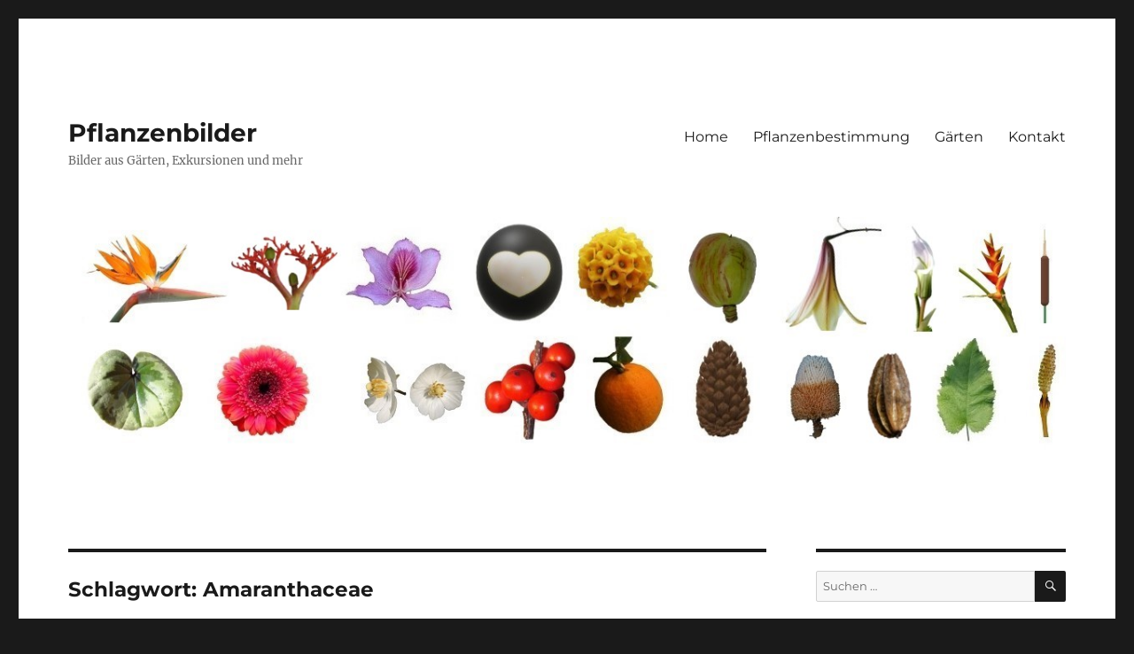

--- FILE ---
content_type: text/html; charset=UTF-8
request_url: https://www.pflanzenbilder.de/tag/amaranthaceae/
body_size: 11192
content:
<!DOCTYPE html>
<html lang="de" class="no-js">
<head>
	<meta charset="UTF-8">
	<meta name="viewport" content="width=device-width, initial-scale=1">
	<link rel="profile" href="https://gmpg.org/xfn/11">
		<script>(function(html){html.className = html.className.replace(/\bno-js\b/,'js')})(document.documentElement);</script>
<title>Amaranthaceae &#8211; Pflanzenbilder</title>
<meta name='robots' content='max-image-preview:large' />
<link rel='dns-prefetch' href='//www.pflanzenbilder.de' />
<link rel="alternate" type="application/rss+xml" title="Pflanzenbilder &raquo; Feed" href="https://www.pflanzenbilder.de/feed/" />
<link rel="alternate" type="application/rss+xml" title="Pflanzenbilder &raquo; Kommentar-Feed" href="https://www.pflanzenbilder.de/comments/feed/" />
<link rel="alternate" type="application/rss+xml" title="Pflanzenbilder &raquo; Amaranthaceae Schlagwort-Feed" href="https://www.pflanzenbilder.de/tag/amaranthaceae/feed/" />
<style id='wp-img-auto-sizes-contain-inline-css'>
img:is([sizes=auto i],[sizes^="auto," i]){contain-intrinsic-size:3000px 1500px}
/*# sourceURL=wp-img-auto-sizes-contain-inline-css */
</style>
<style id='wp-emoji-styles-inline-css'>

	img.wp-smiley, img.emoji {
		display: inline !important;
		border: none !important;
		box-shadow: none !important;
		height: 1em !important;
		width: 1em !important;
		margin: 0 0.07em !important;
		vertical-align: -0.1em !important;
		background: none !important;
		padding: 0 !important;
	}
/*# sourceURL=wp-emoji-styles-inline-css */
</style>
<style id='wp-block-library-inline-css'>
:root{--wp-block-synced-color:#7a00df;--wp-block-synced-color--rgb:122,0,223;--wp-bound-block-color:var(--wp-block-synced-color);--wp-editor-canvas-background:#ddd;--wp-admin-theme-color:#007cba;--wp-admin-theme-color--rgb:0,124,186;--wp-admin-theme-color-darker-10:#006ba1;--wp-admin-theme-color-darker-10--rgb:0,107,160.5;--wp-admin-theme-color-darker-20:#005a87;--wp-admin-theme-color-darker-20--rgb:0,90,135;--wp-admin-border-width-focus:2px}@media (min-resolution:192dpi){:root{--wp-admin-border-width-focus:1.5px}}.wp-element-button{cursor:pointer}:root .has-very-light-gray-background-color{background-color:#eee}:root .has-very-dark-gray-background-color{background-color:#313131}:root .has-very-light-gray-color{color:#eee}:root .has-very-dark-gray-color{color:#313131}:root .has-vivid-green-cyan-to-vivid-cyan-blue-gradient-background{background:linear-gradient(135deg,#00d084,#0693e3)}:root .has-purple-crush-gradient-background{background:linear-gradient(135deg,#34e2e4,#4721fb 50%,#ab1dfe)}:root .has-hazy-dawn-gradient-background{background:linear-gradient(135deg,#faaca8,#dad0ec)}:root .has-subdued-olive-gradient-background{background:linear-gradient(135deg,#fafae1,#67a671)}:root .has-atomic-cream-gradient-background{background:linear-gradient(135deg,#fdd79a,#004a59)}:root .has-nightshade-gradient-background{background:linear-gradient(135deg,#330968,#31cdcf)}:root .has-midnight-gradient-background{background:linear-gradient(135deg,#020381,#2874fc)}:root{--wp--preset--font-size--normal:16px;--wp--preset--font-size--huge:42px}.has-regular-font-size{font-size:1em}.has-larger-font-size{font-size:2.625em}.has-normal-font-size{font-size:var(--wp--preset--font-size--normal)}.has-huge-font-size{font-size:var(--wp--preset--font-size--huge)}.has-text-align-center{text-align:center}.has-text-align-left{text-align:left}.has-text-align-right{text-align:right}.has-fit-text{white-space:nowrap!important}#end-resizable-editor-section{display:none}.aligncenter{clear:both}.items-justified-left{justify-content:flex-start}.items-justified-center{justify-content:center}.items-justified-right{justify-content:flex-end}.items-justified-space-between{justify-content:space-between}.screen-reader-text{border:0;clip-path:inset(50%);height:1px;margin:-1px;overflow:hidden;padding:0;position:absolute;width:1px;word-wrap:normal!important}.screen-reader-text:focus{background-color:#ddd;clip-path:none;color:#444;display:block;font-size:1em;height:auto;left:5px;line-height:normal;padding:15px 23px 14px;text-decoration:none;top:5px;width:auto;z-index:100000}html :where(.has-border-color){border-style:solid}html :where([style*=border-top-color]){border-top-style:solid}html :where([style*=border-right-color]){border-right-style:solid}html :where([style*=border-bottom-color]){border-bottom-style:solid}html :where([style*=border-left-color]){border-left-style:solid}html :where([style*=border-width]){border-style:solid}html :where([style*=border-top-width]){border-top-style:solid}html :where([style*=border-right-width]){border-right-style:solid}html :where([style*=border-bottom-width]){border-bottom-style:solid}html :where([style*=border-left-width]){border-left-style:solid}html :where(img[class*=wp-image-]){height:auto;max-width:100%}:where(figure){margin:0 0 1em}html :where(.is-position-sticky){--wp-admin--admin-bar--position-offset:var(--wp-admin--admin-bar--height,0px)}@media screen and (max-width:600px){html :where(.is-position-sticky){--wp-admin--admin-bar--position-offset:0px}}

/*# sourceURL=wp-block-library-inline-css */
</style><style id='wp-block-paragraph-inline-css'>
.is-small-text{font-size:.875em}.is-regular-text{font-size:1em}.is-large-text{font-size:2.25em}.is-larger-text{font-size:3em}.has-drop-cap:not(:focus):first-letter{float:left;font-size:8.4em;font-style:normal;font-weight:100;line-height:.68;margin:.05em .1em 0 0;text-transform:uppercase}body.rtl .has-drop-cap:not(:focus):first-letter{float:none;margin-left:.1em}p.has-drop-cap.has-background{overflow:hidden}:root :where(p.has-background){padding:1.25em 2.375em}:where(p.has-text-color:not(.has-link-color)) a{color:inherit}p.has-text-align-left[style*="writing-mode:vertical-lr"],p.has-text-align-right[style*="writing-mode:vertical-rl"]{rotate:180deg}
/*# sourceURL=https://www.pflanzenbilder.de/wp-includes/blocks/paragraph/style.min.css */
</style>
<style id='global-styles-inline-css'>
:root{--wp--preset--aspect-ratio--square: 1;--wp--preset--aspect-ratio--4-3: 4/3;--wp--preset--aspect-ratio--3-4: 3/4;--wp--preset--aspect-ratio--3-2: 3/2;--wp--preset--aspect-ratio--2-3: 2/3;--wp--preset--aspect-ratio--16-9: 16/9;--wp--preset--aspect-ratio--9-16: 9/16;--wp--preset--color--black: #000000;--wp--preset--color--cyan-bluish-gray: #abb8c3;--wp--preset--color--white: #fff;--wp--preset--color--pale-pink: #f78da7;--wp--preset--color--vivid-red: #cf2e2e;--wp--preset--color--luminous-vivid-orange: #ff6900;--wp--preset--color--luminous-vivid-amber: #fcb900;--wp--preset--color--light-green-cyan: #7bdcb5;--wp--preset--color--vivid-green-cyan: #00d084;--wp--preset--color--pale-cyan-blue: #8ed1fc;--wp--preset--color--vivid-cyan-blue: #0693e3;--wp--preset--color--vivid-purple: #9b51e0;--wp--preset--color--dark-gray: #1a1a1a;--wp--preset--color--medium-gray: #686868;--wp--preset--color--light-gray: #e5e5e5;--wp--preset--color--blue-gray: #4d545c;--wp--preset--color--bright-blue: #007acc;--wp--preset--color--light-blue: #9adffd;--wp--preset--color--dark-brown: #402b30;--wp--preset--color--medium-brown: #774e24;--wp--preset--color--dark-red: #640c1f;--wp--preset--color--bright-red: #ff675f;--wp--preset--color--yellow: #ffef8e;--wp--preset--gradient--vivid-cyan-blue-to-vivid-purple: linear-gradient(135deg,rgb(6,147,227) 0%,rgb(155,81,224) 100%);--wp--preset--gradient--light-green-cyan-to-vivid-green-cyan: linear-gradient(135deg,rgb(122,220,180) 0%,rgb(0,208,130) 100%);--wp--preset--gradient--luminous-vivid-amber-to-luminous-vivid-orange: linear-gradient(135deg,rgb(252,185,0) 0%,rgb(255,105,0) 100%);--wp--preset--gradient--luminous-vivid-orange-to-vivid-red: linear-gradient(135deg,rgb(255,105,0) 0%,rgb(207,46,46) 100%);--wp--preset--gradient--very-light-gray-to-cyan-bluish-gray: linear-gradient(135deg,rgb(238,238,238) 0%,rgb(169,184,195) 100%);--wp--preset--gradient--cool-to-warm-spectrum: linear-gradient(135deg,rgb(74,234,220) 0%,rgb(151,120,209) 20%,rgb(207,42,186) 40%,rgb(238,44,130) 60%,rgb(251,105,98) 80%,rgb(254,248,76) 100%);--wp--preset--gradient--blush-light-purple: linear-gradient(135deg,rgb(255,206,236) 0%,rgb(152,150,240) 100%);--wp--preset--gradient--blush-bordeaux: linear-gradient(135deg,rgb(254,205,165) 0%,rgb(254,45,45) 50%,rgb(107,0,62) 100%);--wp--preset--gradient--luminous-dusk: linear-gradient(135deg,rgb(255,203,112) 0%,rgb(199,81,192) 50%,rgb(65,88,208) 100%);--wp--preset--gradient--pale-ocean: linear-gradient(135deg,rgb(255,245,203) 0%,rgb(182,227,212) 50%,rgb(51,167,181) 100%);--wp--preset--gradient--electric-grass: linear-gradient(135deg,rgb(202,248,128) 0%,rgb(113,206,126) 100%);--wp--preset--gradient--midnight: linear-gradient(135deg,rgb(2,3,129) 0%,rgb(40,116,252) 100%);--wp--preset--font-size--small: 13px;--wp--preset--font-size--medium: 20px;--wp--preset--font-size--large: 36px;--wp--preset--font-size--x-large: 42px;--wp--preset--spacing--20: 0.44rem;--wp--preset--spacing--30: 0.67rem;--wp--preset--spacing--40: 1rem;--wp--preset--spacing--50: 1.5rem;--wp--preset--spacing--60: 2.25rem;--wp--preset--spacing--70: 3.38rem;--wp--preset--spacing--80: 5.06rem;--wp--preset--shadow--natural: 6px 6px 9px rgba(0, 0, 0, 0.2);--wp--preset--shadow--deep: 12px 12px 50px rgba(0, 0, 0, 0.4);--wp--preset--shadow--sharp: 6px 6px 0px rgba(0, 0, 0, 0.2);--wp--preset--shadow--outlined: 6px 6px 0px -3px rgb(255, 255, 255), 6px 6px rgb(0, 0, 0);--wp--preset--shadow--crisp: 6px 6px 0px rgb(0, 0, 0);}:where(.is-layout-flex){gap: 0.5em;}:where(.is-layout-grid){gap: 0.5em;}body .is-layout-flex{display: flex;}.is-layout-flex{flex-wrap: wrap;align-items: center;}.is-layout-flex > :is(*, div){margin: 0;}body .is-layout-grid{display: grid;}.is-layout-grid > :is(*, div){margin: 0;}:where(.wp-block-columns.is-layout-flex){gap: 2em;}:where(.wp-block-columns.is-layout-grid){gap: 2em;}:where(.wp-block-post-template.is-layout-flex){gap: 1.25em;}:where(.wp-block-post-template.is-layout-grid){gap: 1.25em;}.has-black-color{color: var(--wp--preset--color--black) !important;}.has-cyan-bluish-gray-color{color: var(--wp--preset--color--cyan-bluish-gray) !important;}.has-white-color{color: var(--wp--preset--color--white) !important;}.has-pale-pink-color{color: var(--wp--preset--color--pale-pink) !important;}.has-vivid-red-color{color: var(--wp--preset--color--vivid-red) !important;}.has-luminous-vivid-orange-color{color: var(--wp--preset--color--luminous-vivid-orange) !important;}.has-luminous-vivid-amber-color{color: var(--wp--preset--color--luminous-vivid-amber) !important;}.has-light-green-cyan-color{color: var(--wp--preset--color--light-green-cyan) !important;}.has-vivid-green-cyan-color{color: var(--wp--preset--color--vivid-green-cyan) !important;}.has-pale-cyan-blue-color{color: var(--wp--preset--color--pale-cyan-blue) !important;}.has-vivid-cyan-blue-color{color: var(--wp--preset--color--vivid-cyan-blue) !important;}.has-vivid-purple-color{color: var(--wp--preset--color--vivid-purple) !important;}.has-black-background-color{background-color: var(--wp--preset--color--black) !important;}.has-cyan-bluish-gray-background-color{background-color: var(--wp--preset--color--cyan-bluish-gray) !important;}.has-white-background-color{background-color: var(--wp--preset--color--white) !important;}.has-pale-pink-background-color{background-color: var(--wp--preset--color--pale-pink) !important;}.has-vivid-red-background-color{background-color: var(--wp--preset--color--vivid-red) !important;}.has-luminous-vivid-orange-background-color{background-color: var(--wp--preset--color--luminous-vivid-orange) !important;}.has-luminous-vivid-amber-background-color{background-color: var(--wp--preset--color--luminous-vivid-amber) !important;}.has-light-green-cyan-background-color{background-color: var(--wp--preset--color--light-green-cyan) !important;}.has-vivid-green-cyan-background-color{background-color: var(--wp--preset--color--vivid-green-cyan) !important;}.has-pale-cyan-blue-background-color{background-color: var(--wp--preset--color--pale-cyan-blue) !important;}.has-vivid-cyan-blue-background-color{background-color: var(--wp--preset--color--vivid-cyan-blue) !important;}.has-vivid-purple-background-color{background-color: var(--wp--preset--color--vivid-purple) !important;}.has-black-border-color{border-color: var(--wp--preset--color--black) !important;}.has-cyan-bluish-gray-border-color{border-color: var(--wp--preset--color--cyan-bluish-gray) !important;}.has-white-border-color{border-color: var(--wp--preset--color--white) !important;}.has-pale-pink-border-color{border-color: var(--wp--preset--color--pale-pink) !important;}.has-vivid-red-border-color{border-color: var(--wp--preset--color--vivid-red) !important;}.has-luminous-vivid-orange-border-color{border-color: var(--wp--preset--color--luminous-vivid-orange) !important;}.has-luminous-vivid-amber-border-color{border-color: var(--wp--preset--color--luminous-vivid-amber) !important;}.has-light-green-cyan-border-color{border-color: var(--wp--preset--color--light-green-cyan) !important;}.has-vivid-green-cyan-border-color{border-color: var(--wp--preset--color--vivid-green-cyan) !important;}.has-pale-cyan-blue-border-color{border-color: var(--wp--preset--color--pale-cyan-blue) !important;}.has-vivid-cyan-blue-border-color{border-color: var(--wp--preset--color--vivid-cyan-blue) !important;}.has-vivid-purple-border-color{border-color: var(--wp--preset--color--vivid-purple) !important;}.has-vivid-cyan-blue-to-vivid-purple-gradient-background{background: var(--wp--preset--gradient--vivid-cyan-blue-to-vivid-purple) !important;}.has-light-green-cyan-to-vivid-green-cyan-gradient-background{background: var(--wp--preset--gradient--light-green-cyan-to-vivid-green-cyan) !important;}.has-luminous-vivid-amber-to-luminous-vivid-orange-gradient-background{background: var(--wp--preset--gradient--luminous-vivid-amber-to-luminous-vivid-orange) !important;}.has-luminous-vivid-orange-to-vivid-red-gradient-background{background: var(--wp--preset--gradient--luminous-vivid-orange-to-vivid-red) !important;}.has-very-light-gray-to-cyan-bluish-gray-gradient-background{background: var(--wp--preset--gradient--very-light-gray-to-cyan-bluish-gray) !important;}.has-cool-to-warm-spectrum-gradient-background{background: var(--wp--preset--gradient--cool-to-warm-spectrum) !important;}.has-blush-light-purple-gradient-background{background: var(--wp--preset--gradient--blush-light-purple) !important;}.has-blush-bordeaux-gradient-background{background: var(--wp--preset--gradient--blush-bordeaux) !important;}.has-luminous-dusk-gradient-background{background: var(--wp--preset--gradient--luminous-dusk) !important;}.has-pale-ocean-gradient-background{background: var(--wp--preset--gradient--pale-ocean) !important;}.has-electric-grass-gradient-background{background: var(--wp--preset--gradient--electric-grass) !important;}.has-midnight-gradient-background{background: var(--wp--preset--gradient--midnight) !important;}.has-small-font-size{font-size: var(--wp--preset--font-size--small) !important;}.has-medium-font-size{font-size: var(--wp--preset--font-size--medium) !important;}.has-large-font-size{font-size: var(--wp--preset--font-size--large) !important;}.has-x-large-font-size{font-size: var(--wp--preset--font-size--x-large) !important;}
/*# sourceURL=global-styles-inline-css */
</style>

<style id='classic-theme-styles-inline-css'>
/*! This file is auto-generated */
.wp-block-button__link{color:#fff;background-color:#32373c;border-radius:9999px;box-shadow:none;text-decoration:none;padding:calc(.667em + 2px) calc(1.333em + 2px);font-size:1.125em}.wp-block-file__button{background:#32373c;color:#fff;text-decoration:none}
/*# sourceURL=/wp-includes/css/classic-themes.min.css */
</style>
<link rel='stylesheet' id='twentysixteen-fonts-css' href='https://www.pflanzenbilder.de/wp-content/themes/twentysixteen/fonts/merriweather-plus-montserrat-plus-inconsolata.css?ver=20230328' media='all' />
<link rel='stylesheet' id='genericons-css' href='https://www.pflanzenbilder.de/wp-content/themes/twentysixteen/genericons/genericons.css?ver=20201208' media='all' />
<link rel='stylesheet' id='twentysixteen-style-css' href='https://www.pflanzenbilder.de/wp-content/themes/twentysixteen/style.css?ver=20240716' media='all' />
<link rel='stylesheet' id='twentysixteen-block-style-css' href='https://www.pflanzenbilder.de/wp-content/themes/twentysixteen/css/blocks.css?ver=20240117' media='all' />
<link rel='stylesheet' id='tablepress-default-css' href='https://www.pflanzenbilder.de/wp-content/plugins/tablepress/css/build/default.css?ver=3.2.6' media='all' />
<script src="https://www.pflanzenbilder.de/wp-includes/js/jquery/jquery.min.js?ver=3.7.1" id="jquery-core-js"></script>
<script src="https://www.pflanzenbilder.de/wp-includes/js/jquery/jquery-migrate.min.js?ver=3.4.1" id="jquery-migrate-js"></script>
<script id="twentysixteen-script-js-extra">
var screenReaderText = {"expand":"Untermen\u00fc anzeigen","collapse":"Untermen\u00fc verbergen"};
//# sourceURL=twentysixteen-script-js-extra
</script>
<script src="https://www.pflanzenbilder.de/wp-content/themes/twentysixteen/js/functions.js?ver=20230629" id="twentysixteen-script-js" defer data-wp-strategy="defer"></script>
<link rel="https://api.w.org/" href="https://www.pflanzenbilder.de/wp-json/" /><link rel="alternate" title="JSON" type="application/json" href="https://www.pflanzenbilder.de/wp-json/wp/v2/tags/326" /><link rel="EditURI" type="application/rsd+xml" title="RSD" href="https://www.pflanzenbilder.de/xmlrpc.php?rsd" />
<meta name="generator" content="WordPress 6.9" />
</head>

<body class="archive tag tag-amaranthaceae tag-326 wp-embed-responsive wp-theme-twentysixteen hfeed">
<div id="page" class="site">
	<div class="site-inner">
		<a class="skip-link screen-reader-text" href="#content">
			Zum Inhalt springen		</a>

		<header id="masthead" class="site-header">
			<div class="site-header-main">
				<div class="site-branding">
					
											<p class="site-title"><a href="https://www.pflanzenbilder.de/" rel="home">Pflanzenbilder</a></p>
												<p class="site-description">Bilder aus Gärten, Exkursionen und mehr</p>
									</div><!-- .site-branding -->

									<button id="menu-toggle" class="menu-toggle">Menü</button>

					<div id="site-header-menu" class="site-header-menu">
													<nav id="site-navigation" class="main-navigation" aria-label="Primäres Menü">
								<div class="menu-ueber-header-container"><ul id="menu-ueber-header" class="primary-menu"><li id="menu-item-1545" class="menu-item menu-item-type-custom menu-item-object-custom menu-item-1545"><a href="http://www.pflanzenbilder.de/?page_id=1542&#038;preview=true">Home</a></li>
<li id="menu-item-422" class="menu-item menu-item-type-custom menu-item-object-custom menu-item-home menu-item-422"><a href="http://www.pflanzenbilder.de">Pflanzenbestimmung</a></li>
<li id="menu-item-1629" class="menu-item menu-item-type-custom menu-item-object-custom menu-item-1629"><a href="http://www.pflanzenbilder.de/gaerten-verzeichnis/">Gärten</a></li>
<li id="menu-item-762" class="menu-item menu-item-type-post_type menu-item-object-page menu-item-762"><a href="https://www.pflanzenbilder.de/kontakt/">Kontakt</a></li>
</ul></div>							</nav><!-- .main-navigation -->
						
											</div><!-- .site-header-menu -->
							</div><!-- .site-header-main -->

											<div class="header-image">
					<a href="https://www.pflanzenbilder.de/" rel="home">
						<img src="https://www.pflanzenbilder.de/wp-content/uploads/2019/02/Header_11.jpg" width="1200" height="280" alt="Pflanzenbilder" sizes="(max-width: 709px) 85vw, (max-width: 909px) 81vw, (max-width: 1362px) 88vw, 1200px" srcset="https://www.pflanzenbilder.de/wp-content/uploads/2019/02/Header_11.jpg 1200w, https://www.pflanzenbilder.de/wp-content/uploads/2019/02/Header_11-500x117.jpg 500w, https://www.pflanzenbilder.de/wp-content/uploads/2019/02/Header_11-768x179.jpg 768w, https://www.pflanzenbilder.de/wp-content/uploads/2019/02/Header_11-1000x233.jpg 1000w" decoding="async" fetchpriority="high" />					</a>
				</div><!-- .header-image -->
					</header><!-- .site-header -->

		<div id="content" class="site-content">

	<div id="primary" class="content-area">
		<main id="main" class="site-main">

		
			<header class="page-header">
				<h1 class="page-title">Schlagwort: <span>Amaranthaceae</span></h1>			</header><!-- .page-header -->

			
<article id="post-1041" class="post-1041 post type-post status-publish format-gallery hentry category-pflanzen-oder-pflanzenteile-kugelig category-fruechte-rot-oder-samen-rot category-gaerten category-grundformen category-pflanzen-oder-pflanzenteile-kompakt-nicht-zusammengesetzt category-pflanzenbestimmung category-pflanzenbestimmung-nach-formen tag-amaranthaceae tag-bosea tag-fruechte-rot tag-fuchsschwanzgewaechse post_format-post-format-gallery">
	<header class="entry-header">
		
		<h2 class="entry-title"><a href="https://www.pflanzenbilder.de/bosea-yervamora/" rel="bookmark">Bosea yervamora</a></h2>	</header><!-- .entry-header -->

	
	
	<div class="entry-content">
		<p><img decoding="async" class="alignleft size-medium wp-image-1039" src="http://www.pflanzenbilder.de/wp-content/uploads/2018/12/Früchte_Stinkstrauch-Bosea-yervamora-500x500.jpg" alt="" width="500" height="500" /></p>
	</div><!-- .entry-content -->

	<footer class="entry-footer">
		<span class="byline"><span class="author vcard"><span class="screen-reader-text">Autor </span> <a class="url fn n" href="https://www.pflanzenbilder.de/author/wilhelm-rogmann/">Wilhelm Rogmann</a></span></span><span class="posted-on"><span class="screen-reader-text">Veröffentlicht am </span><a href="https://www.pflanzenbilder.de/bosea-yervamora/" rel="bookmark"><time class="entry-date published" datetime="2019-01-24T18:42:51+01:00">24. Januar 2019</time><time class="updated" datetime="2019-03-06T16:31:01+01:00">6. März 2019</time></a></span><span class="entry-format"><span class="screen-reader-text">Format </span><a href="https://www.pflanzenbilder.de/type/gallery/">Galerie</a></span><span class="cat-links"><span class="screen-reader-text">Kategorien </span><a href="https://www.pflanzenbilder.de/category/pflanzenbestimmung/pflanzenbestimmung-nach-formen/pflanzen-oder-pflanzenteile-einfach-und-im-querschnitt-rund/pflanzen-oder-pflanzenteile-kugelig/" rel="category tag">1.-Pflanzen oder Pflanzenteile kugelig</a>, <a href="https://www.pflanzenbilder.de/category/pflanzenbestimmung/pflanzenbestimmung-nach-formen/pflanzen-oder-pflanzenteile-einfach-und-im-querschnitt-rund/pflanzen-oder-pflanzenteile-kugelig/pflanzen-oder-pflanzenteile-kompakt-nicht-zusammengesetzt/fruechte-rot-oder-samen-rot/" rel="category tag">Früchte rot oder Samen rot</a>, <a href="https://www.pflanzenbilder.de/category/gaerten/" rel="category tag">Gärten</a>, <a href="https://www.pflanzenbilder.de/category/pflanzenbestimmung/pflanzenbestimmung-nach-formen/grundformen/" rel="category tag">Grundformen</a>, <a href="https://www.pflanzenbilder.de/category/pflanzenbestimmung/pflanzenbestimmung-nach-formen/pflanzen-oder-pflanzenteile-einfach-und-im-querschnitt-rund/pflanzen-oder-pflanzenteile-kugelig/pflanzen-oder-pflanzenteile-kompakt-nicht-zusammengesetzt/" rel="category tag">Pflanzen oder Pflanzenteile kompakt, nicht zusammengesetzt</a>, <a href="https://www.pflanzenbilder.de/category/pflanzenbestimmung/" rel="category tag">Pflanzenbestimmung</a>, <a href="https://www.pflanzenbilder.de/category/pflanzenbestimmung/pflanzenbestimmung-nach-formen/" rel="category tag">Pflanzenbestimmung nach Formen</a></span><span class="tags-links"><span class="screen-reader-text">Schlagwörter </span><a href="https://www.pflanzenbilder.de/tag/amaranthaceae/" rel="tag">Amaranthaceae</a>, <a href="https://www.pflanzenbilder.de/tag/bosea/" rel="tag">Bosea</a>, <a href="https://www.pflanzenbilder.de/tag/fruechte-rot/" rel="tag">Früchte rot</a>, <a href="https://www.pflanzenbilder.de/tag/fuchsschwanzgewaechse/" rel="tag">Fuchsschwanzgewächse</a></span><span class="comments-link"><a href="https://www.pflanzenbilder.de/bosea-yervamora/#respond">Schreiben Sie einen Kommentar<span class="screen-reader-text"> zu Bosea yervamora</span></a></span>			</footer><!-- .entry-footer -->
</article><!-- #post-1041 -->

		</main><!-- .site-main -->
	</div><!-- .content-area -->


	<aside id="secondary" class="sidebar widget-area">
		<section id="search-4" class="widget widget_search">
<form role="search" method="get" class="search-form" action="https://www.pflanzenbilder.de/">
	<label>
		<span class="screen-reader-text">
			Suche nach:		</span>
		<input type="search" class="search-field" placeholder="Suchen …" value="" name="s" />
	</label>
	<button type="submit" class="search-submit"><span class="screen-reader-text">
		Suchen	</span></button>
</form>
</section><section id="block-24" class="widget widget_block widget_text">
<p><a href="https://www.pflanzenbilder.de/?page_id=7333" target="_blank" rel="noreferrer noopener">Übersicht der Pflanzenarten in Pflanzenbilder.de</a></p>
</section><section id="text-8" class="widget widget_text"><h2 class="widget-title">Quellen:</h2>			<div class="textwidget"><p>&nbsp;</p>
<p>Gültige wissenschaftliche Namen nach:</p>
<p><a href="https://www.worldplants.de/world-plants-complete-list/complete-plant-list">https://www.worldplants.de/world-plants-complete-list/complete-plant-list</a></p>
<p><a href="https://www.worldplants.de/world-plants-complete-list/complete-plant-list"> </a></p>
<p><a href="http://www.catalogueoflife.org/"> http://www.catalogueoflife.org/</a></p>
<p><a href="https://wcsp.science.kew.org/home.do">https://wcsp.science.kew.org/home.do</a></p>
<p>Deutsche Namen nach:</p>
<p><a href="https://de.wikipedia.org/wiki/Wikipedia:Hauptseite">https://de.wikipedia.org/wiki/Wikipedia:Hauptseite</a></p>
<p>Walter Erhardt, Erich Götz, Nils Bödeker, Siegmund Seybold: <i>Der große Zander.</i> Eugen Ulmer KG, Stuttgart 2008, <a class="internal mw-magiclink-isbn" href="https://de.hortipedia.com/wiki/Spezial:ISBN-Suche/9783800154067">ISBN 978-3-8001-5406-7</a>.</p>
<p>Sonstige Quellen:</p>
<p>Adalbert Hohenester, Walter Welss: <cite>Exkursionsflora für die Kanarischen Inseln. Mit Ausblicken auf ganz Makaronesien</cite>. Eugen Ulmer, Stuttgart (Hohenheim) 1993, <a class="internal mw-magiclink-isbn" href="https://de.wikipedia.org/wiki/Spezial:ISBN-Suche/3800134667">ISBN 3-8001-3466-7</a></p>
<p>Dieter Heß: <em>Die Blüte</em>.<em> Eine Einführung in Struktur und Funktion, Ökologie und Evolution der Blüten, mit Anleitungen zu einfachen Versuchen.</em> 1.Auflage. Eugen Ulmer, Stuttgart (Hohenheim) 1983, ISBN: 9783800161478<u></u></p>
<p>Andreas Roloff, Andreas Bärtels: <i>Flora der Gehölze. Bestimmung, Eigenschaften und Verwendung. Mit einem Winterschlüssel von Bernd Schulz.</i> 5., korrigierte Auflage. Eugen Ulmer, Stuttgart (Hohenheim) 2018, ISBN-13: 9783818600167</p>
<p>Taschenlexikon der Pflanzen Deutschlands und angrenzender Länder: die häufigsten mitteleuropäischen Arten im Porträt von Ruprecht Düll und Herfried Kutzelnigg, Quelle und Meyer Wiebelsheim 2011,<a href="https://de.wikipedia.org/wiki/Spezial:ISBN-Suche/9783494014241">ISBN 9783494014241</a></p>
<p>Blackall, W. E. and Grieve, B. J. (1974) <i>How to know Western Australian wildflowers</i>. Parts I, II, III. ISBN 0 85564 084 7</p>
</div>
		</section><section id="categories-9" class="widget widget_categories"><h2 class="widget-title">Kategorien</h2><nav aria-label="Kategorien">
			<ul>
					<li class="cat-item cat-item-32"><a href="https://www.pflanzenbilder.de/category/allgemein/">Allgemein</a>
<ul class='children'>
	<li class="cat-item cat-item-642"><a href="https://www.pflanzenbilder.de/category/allgemein/botanische-exkursionen/">Botanische Exkursionen</a>
	<ul class='children'>
	<li class="cat-item cat-item-644"><a href="https://www.pflanzenbilder.de/category/allgemein/botanische-exkursionen/teneriffa/">Teneriffa</a>
</li>
	<li class="cat-item cat-item-643"><a href="https://www.pflanzenbilder.de/category/allgemein/botanische-exkursionen/trinidad-tabago/">Trinidad &amp; Tobago</a>
</li>
	</ul>
</li>
</ul>
</li>
	<li class="cat-item cat-item-33"><a href="https://www.pflanzenbilder.de/category/gaerten/">Gärten</a>
<ul class='children'>
	<li class="cat-item cat-item-159"><a href="https://www.pflanzenbilder.de/category/gaerten/gaerten-verzeichnis/">Gärten Verzeichnis</a>
	<ul class='children'>
	<li class="cat-item cat-item-96"><a href="https://www.pflanzenbilder.de/category/gaerten/gaerten-verzeichnis/botanischer-garten-berlin/">Botanischer Garten Berlin</a>
</li>
	<li class="cat-item cat-item-39"><a href="https://www.pflanzenbilder.de/category/gaerten/gaerten-verzeichnis/botanischer-garten-duesseldorf/">Botanischer Garten der Heinrich-Heine-Universität Düsseldorf</a>
</li>
	<li class="cat-item cat-item-86"><a href="https://www.pflanzenbilder.de/category/gaerten/gaerten-verzeichnis/eigener-garten/">Eigener Garten</a>
		<ul class='children'>
	<li class="cat-item cat-item-422"><a href="https://www.pflanzenbilder.de/category/gaerten/gaerten-verzeichnis/eigener-garten/tiere-im-garten/">Tiere im Garten</a>
			<ul class='children'>
	<li class="cat-item cat-item-423"><a href="https://www.pflanzenbilder.de/category/gaerten/gaerten-verzeichnis/eigener-garten/tiere-im-garten/tiere-im-garten-insekten/">Tiere im Garten &#8211; Insekten</a>
</li>
	<li class="cat-item cat-item-424"><a href="https://www.pflanzenbilder.de/category/gaerten/gaerten-verzeichnis/eigener-garten/tiere-im-garten/tiere-im-garten-voegel/">Tiere im Garten &#8211; Vögel</a>
</li>
			</ul>
</li>
		</ul>
</li>
	</ul>
</li>
</ul>
</li>
	<li class="cat-item cat-item-1"><a href="https://www.pflanzenbilder.de/category/pflanzenbestimmung/">Pflanzenbestimmung</a>
<ul class='children'>
	<li class="cat-item cat-item-98"><a href="https://www.pflanzenbilder.de/category/pflanzenbestimmung/pflanzenbestimmung-nach-formen/">Pflanzenbestimmung nach Formen</a>
	<ul class='children'>
	<li class="cat-item cat-item-649"><a href="https://www.pflanzenbilder.de/category/pflanzenbestimmung/pflanzenbestimmung-nach-formen/pflanzen-oder-pflanzenteile-einfach-und-im-querschnitt-rund/">a.-Pflanzen oder Pflanzenteile einfach und im Querschnitt rund</a>
		<ul class='children'>
	<li class="cat-item cat-item-35"><a href="https://www.pflanzenbilder.de/category/pflanzenbestimmung/pflanzenbestimmung-nach-formen/pflanzen-oder-pflanzenteile-einfach-und-im-querschnitt-rund/pflanzen-oder-pflanzenteile-kugelig/">1.-Pflanzen oder Pflanzenteile kugelig</a>
			<ul class='children'>
	<li class="cat-item cat-item-102"><a href="https://www.pflanzenbilder.de/category/pflanzenbestimmung/pflanzenbestimmung-nach-formen/pflanzen-oder-pflanzenteile-einfach-und-im-querschnitt-rund/pflanzen-oder-pflanzenteile-kugelig/pflanzen-oder-pflanzenteile-kompakt-nicht-zusammengesetzt/">Pflanzen oder Pflanzenteile kompakt, nicht zusammengesetzt</a>
				<ul class='children'>
	<li class="cat-item cat-item-67"><a href="https://www.pflanzenbilder.de/category/pflanzenbestimmung/pflanzenbestimmung-nach-formen/pflanzen-oder-pflanzenteile-einfach-und-im-querschnitt-rund/pflanzen-oder-pflanzenteile-kugelig/pflanzen-oder-pflanzenteile-kompakt-nicht-zusammengesetzt/fruechte-braun-oder-samen-braun/">Früchte braun oder Samen braun</a>
</li>
	<li class="cat-item cat-item-85"><a href="https://www.pflanzenbilder.de/category/pflanzenbestimmung/pflanzenbestimmung-nach-formen/pflanzen-oder-pflanzenteile-einfach-und-im-querschnitt-rund/pflanzen-oder-pflanzenteile-kugelig/pflanzen-oder-pflanzenteile-kompakt-nicht-zusammengesetzt/fruechte-gelb-oder-samen-gelb/">Früchte gelb oder Samen gelb</a>
</li>
	<li class="cat-item cat-item-64"><a href="https://www.pflanzenbilder.de/category/pflanzenbestimmung/pflanzenbestimmung-nach-formen/pflanzen-oder-pflanzenteile-einfach-und-im-querschnitt-rund/pflanzen-oder-pflanzenteile-kugelig/pflanzen-oder-pflanzenteile-kompakt-nicht-zusammengesetzt/fruecht-orange-oder-samen-orange/">Früchte orange oder Samen orange</a>
</li>
	<li class="cat-item cat-item-140"><a href="https://www.pflanzenbilder.de/category/pflanzenbestimmung/pflanzenbestimmung-nach-formen/pflanzen-oder-pflanzenteile-einfach-und-im-querschnitt-rund/pflanzen-oder-pflanzenteile-kugelig/pflanzen-oder-pflanzenteile-kompakt-nicht-zusammengesetzt/fruechte-rosa-oder-samen-rosa/">Früchte rosa oder Samen rosa</a>
</li>
	<li class="cat-item cat-item-41"><a href="https://www.pflanzenbilder.de/category/pflanzenbestimmung/pflanzenbestimmung-nach-formen/pflanzen-oder-pflanzenteile-einfach-und-im-querschnitt-rund/pflanzen-oder-pflanzenteile-kugelig/pflanzen-oder-pflanzenteile-kompakt-nicht-zusammengesetzt/fruechte-rot-oder-samen-rot/">Früchte rot oder Samen rot</a>
</li>
	<li class="cat-item cat-item-66"><a href="https://www.pflanzenbilder.de/category/pflanzenbestimmung/pflanzenbestimmung-nach-formen/pflanzen-oder-pflanzenteile-einfach-und-im-querschnitt-rund/pflanzen-oder-pflanzenteile-kugelig/pflanzen-oder-pflanzenteile-kompakt-nicht-zusammengesetzt/fruechte-schwarz/">Früchte schwarz oder Samen schwarz</a>
</li>
	<li class="cat-item cat-item-373"><a href="https://www.pflanzenbilder.de/category/pflanzenbestimmung/pflanzenbestimmung-nach-formen/pflanzen-oder-pflanzenteile-einfach-und-im-querschnitt-rund/pflanzen-oder-pflanzenteile-kugelig/pflanzen-oder-pflanzenteile-kompakt-nicht-zusammengesetzt/fruechte-violett/">Früchte violett</a>
</li>
	<li class="cat-item cat-item-65"><a href="https://www.pflanzenbilder.de/category/pflanzenbestimmung/pflanzenbestimmung-nach-formen/pflanzen-oder-pflanzenteile-einfach-und-im-querschnitt-rund/pflanzen-oder-pflanzenteile-kugelig/pflanzen-oder-pflanzenteile-kompakt-nicht-zusammengesetzt/fruechte-weiss-oder-samen-weiss/">Früchte weiß oder Samen weiß</a>
</li>
	<li class="cat-item cat-item-269"><a href="https://www.pflanzenbilder.de/category/pflanzenbestimmung/pflanzenbestimmung-nach-formen/pflanzen-oder-pflanzenteile-einfach-und-im-querschnitt-rund/pflanzen-oder-pflanzenteile-kugelig/pflanzen-oder-pflanzenteile-kompakt-nicht-zusammengesetzt/pflanze-oder-pflanzenteil-gruen/">Pflanze oder Pflanzenteil grün</a>
</li>
				</ul>
</li>
	<li class="cat-item cat-item-101"><a href="https://www.pflanzenbilder.de/category/pflanzenbestimmung/pflanzenbestimmung-nach-formen/pflanzen-oder-pflanzenteile-einfach-und-im-querschnitt-rund/pflanzen-oder-pflanzenteile-kugelig/pflanzenteile-zusammengesetzt/">Pflanzenteile zusammengesetzt</a>
				<ul class='children'>
	<li class="cat-item cat-item-444"><a href="https://www.pflanzenbilder.de/category/pflanzenbestimmung/pflanzenbestimmung-nach-formen/pflanzen-oder-pflanzenteile-einfach-und-im-querschnitt-rund/pflanzen-oder-pflanzenteile-kugelig/pflanzenteile-zusammengesetzt/blueten-gelb/">Blüten gelb</a>
</li>
	<li class="cat-item cat-item-683"><a href="https://www.pflanzenbilder.de/category/pflanzenbestimmung/pflanzenbestimmung-nach-formen/pflanzen-oder-pflanzenteile-einfach-und-im-querschnitt-rund/pflanzen-oder-pflanzenteile-kugelig/pflanzenteile-zusammengesetzt/blueten-gruen/">Blüten grün</a>
</li>
	<li class="cat-item cat-item-728"><a href="https://www.pflanzenbilder.de/category/pflanzenbestimmung/pflanzenbestimmung-nach-formen/pflanzen-oder-pflanzenteile-einfach-und-im-querschnitt-rund/pflanzen-oder-pflanzenteile-kugelig/pflanzenteile-zusammengesetzt/blueten-rosa/">Blüten rosa</a>
</li>
	<li class="cat-item cat-item-445"><a href="https://www.pflanzenbilder.de/category/pflanzenbestimmung/pflanzenbestimmung-nach-formen/pflanzen-oder-pflanzenteile-einfach-und-im-querschnitt-rund/pflanzen-oder-pflanzenteile-kugelig/pflanzenteile-zusammengesetzt/blueten-rot/">Blüten rot</a>
</li>
	<li class="cat-item cat-item-727"><a href="https://www.pflanzenbilder.de/category/pflanzenbestimmung/pflanzenbestimmung-nach-formen/pflanzen-oder-pflanzenteile-einfach-und-im-querschnitt-rund/pflanzen-oder-pflanzenteile-kugelig/pflanzenteile-zusammengesetzt/blueten-weiss/">Blüten weiß</a>
</li>
				</ul>
</li>
			</ul>
</li>
	<li class="cat-item cat-item-751"><a href="https://www.pflanzenbilder.de/category/pflanzenbestimmung/pflanzenbestimmung-nach-formen/pflanzen-oder-pflanzenteile-einfach-und-im-querschnitt-rund/pflanzen-oder-pflanzenteile-im-querschnitt-rund-flach-kugelig-bis-scheibenfoermig/">2.-Pflanzen oder Pflanzenteile im Querschnitt rund flach-kugelig bis scheibenförmig</a>
</li>
	<li class="cat-item cat-item-745"><a href="https://www.pflanzenbilder.de/category/pflanzenbestimmung/pflanzenbestimmung-nach-formen/pflanzen-oder-pflanzenteile-einfach-und-im-querschnitt-rund/pflanzen-oder-pflanzenteile-im-querschnitt-rund-und-zylindrisch-bis-eifoermig/">3.-Pflanzen oder Pflanzenteile im Querschnitt rund und zylindrisch bis eiförmig.</a>
</li>
		</ul>
</li>
	<li class="cat-item cat-item-754"><a href="https://www.pflanzenbilder.de/category/pflanzenbestimmung/pflanzenbestimmung-nach-formen/unsymetrische-pflanzen-oder-pflanzenteile/">b.-Unsymetrische Pflanzen oder Pflanzenteile</a>
</li>
	<li class="cat-item cat-item-752"><a href="https://www.pflanzenbilder.de/category/pflanzenbestimmung/pflanzenbestimmung-nach-formen/polysymetrische-pflanzen-oder-pflanzenteile/">c.-Polysymetrische ( radiäre) Pflanzen oder Pflanzenteile</a>
		<ul class='children'>
	<li class="cat-item cat-item-868"><a href="https://www.pflanzenbilder.de/category/pflanzenbestimmung/pflanzenbestimmung-nach-formen/polysymetrische-pflanzen-oder-pflanzenteile/fuenfzaehlige-polysymetrische-bluen-oder-blueten/">Fünfzählige Polysymetrische Blumen oder Blüten</a>
</li>
		</ul>
</li>
	<li class="cat-item cat-item-753"><a href="https://www.pflanzenbilder.de/category/pflanzenbestimmung/pflanzenbestimmung-nach-formen/disymetrische-pflanzen-oder-pflanzenteile/">d.-Disymetrische (zygomorphe) Pflanzen oder Pflanzenteile</a>
</li>
	<li class="cat-item cat-item-99"><a href="https://www.pflanzenbilder.de/category/pflanzenbestimmung/pflanzenbestimmung-nach-formen/grundformen/">Grundformen</a>
		<ul class='children'>
	<li class="cat-item cat-item-783"><a href="https://www.pflanzenbilder.de/category/pflanzenbestimmung/pflanzenbestimmung-nach-formen/grundformen/glockenblumentyp/">Glockenblumentyp</a>
</li>
	<li class="cat-item cat-item-845"><a href="https://www.pflanzenbilder.de/category/pflanzenbestimmung/pflanzenbestimmung-nach-formen/grundformen/kesselfallenblumen/">Kesselfallenblumen</a>
</li>
	<li class="cat-item cat-item-605"><a href="https://www.pflanzenbilder.de/category/pflanzenbestimmung/pflanzenbestimmung-nach-formen/grundformen/kletterpflanzen/">Kletterpflanzen</a>
</li>
	<li class="cat-item cat-item-427"><a href="https://www.pflanzenbilder.de/category/pflanzenbestimmung/pflanzenbestimmung-nach-formen/grundformen/pflanze-kriechend/">Pflanzen kriechend</a>
</li>
	<li class="cat-item cat-item-634"><a href="https://www.pflanzenbilder.de/category/pflanzenbestimmung/pflanzenbestimmung-nach-formen/grundformen/pinselblumentyp/">Pinselblumentyp und Bürstenblumentyp</a>
</li>
	<li class="cat-item cat-item-827"><a href="https://www.pflanzenbilder.de/category/pflanzenbestimmung/pflanzenbestimmung-nach-formen/grundformen/sukkulenten/">Sukkulenten</a>
</li>
		</ul>
</li>
	</ul>
</li>
</ul>
</li>
			</ul>

			</nav></section>	</aside><!-- .sidebar .widget-area -->

		</div><!-- .site-content -->

		<footer id="colophon" class="site-footer">
							<nav class="main-navigation" aria-label="Primäres Footer-Menü">
					<div class="menu-ueber-header-container"><ul id="menu-ueber-header-1" class="primary-menu"><li class="menu-item menu-item-type-custom menu-item-object-custom menu-item-1545"><a href="http://www.pflanzenbilder.de/?page_id=1542&#038;preview=true">Home</a></li>
<li class="menu-item menu-item-type-custom menu-item-object-custom menu-item-home menu-item-422"><a href="http://www.pflanzenbilder.de">Pflanzenbestimmung</a></li>
<li class="menu-item menu-item-type-custom menu-item-object-custom menu-item-1629"><a href="http://www.pflanzenbilder.de/gaerten-verzeichnis/">Gärten</a></li>
<li class="menu-item menu-item-type-post_type menu-item-object-page menu-item-762"><a href="https://www.pflanzenbilder.de/kontakt/">Kontakt</a></li>
</ul></div>				</nav><!-- .main-navigation -->
			
			
			<div class="site-info">
								<span class="site-title"><a href="https://www.pflanzenbilder.de/" rel="home">Pflanzenbilder</a></span>
								<a href="https://de.wordpress.org/" class="imprint">
					Stolz präsentiert von WordPress				</a>
			</div><!-- .site-info -->
		</footer><!-- .site-footer -->
	</div><!-- .site-inner -->
</div><!-- .site -->

<script type="speculationrules">
{"prefetch":[{"source":"document","where":{"and":[{"href_matches":"/*"},{"not":{"href_matches":["/wp-*.php","/wp-admin/*","/wp-content/uploads/*","/wp-content/*","/wp-content/plugins/*","/wp-content/themes/twentysixteen/*","/*\\?(.+)"]}},{"not":{"selector_matches":"a[rel~=\"nofollow\"]"}},{"not":{"selector_matches":".no-prefetch, .no-prefetch a"}}]},"eagerness":"conservative"}]}
</script>
<script src="https://www.pflanzenbilder.de/wp-includes/js/jquery/ui/core.min.js?ver=1.13.3" id="jquery-ui-core-js"></script>
<script src="https://www.pflanzenbilder.de/wp-includes/js/jquery/ui/mouse.min.js?ver=1.13.3" id="jquery-ui-mouse-js"></script>
<script src="https://www.pflanzenbilder.de/wp-includes/js/jquery/ui/sortable.min.js?ver=1.13.3" id="jquery-ui-sortable-js"></script>
<script id="wp-emoji-settings" type="application/json">
{"baseUrl":"https://s.w.org/images/core/emoji/17.0.2/72x72/","ext":".png","svgUrl":"https://s.w.org/images/core/emoji/17.0.2/svg/","svgExt":".svg","source":{"concatemoji":"https://www.pflanzenbilder.de/wp-includes/js/wp-emoji-release.min.js?ver=6.9"}}
</script>
<script type="module">
/*! This file is auto-generated */
const a=JSON.parse(document.getElementById("wp-emoji-settings").textContent),o=(window._wpemojiSettings=a,"wpEmojiSettingsSupports"),s=["flag","emoji"];function i(e){try{var t={supportTests:e,timestamp:(new Date).valueOf()};sessionStorage.setItem(o,JSON.stringify(t))}catch(e){}}function c(e,t,n){e.clearRect(0,0,e.canvas.width,e.canvas.height),e.fillText(t,0,0);t=new Uint32Array(e.getImageData(0,0,e.canvas.width,e.canvas.height).data);e.clearRect(0,0,e.canvas.width,e.canvas.height),e.fillText(n,0,0);const a=new Uint32Array(e.getImageData(0,0,e.canvas.width,e.canvas.height).data);return t.every((e,t)=>e===a[t])}function p(e,t){e.clearRect(0,0,e.canvas.width,e.canvas.height),e.fillText(t,0,0);var n=e.getImageData(16,16,1,1);for(let e=0;e<n.data.length;e++)if(0!==n.data[e])return!1;return!0}function u(e,t,n,a){switch(t){case"flag":return n(e,"\ud83c\udff3\ufe0f\u200d\u26a7\ufe0f","\ud83c\udff3\ufe0f\u200b\u26a7\ufe0f")?!1:!n(e,"\ud83c\udde8\ud83c\uddf6","\ud83c\udde8\u200b\ud83c\uddf6")&&!n(e,"\ud83c\udff4\udb40\udc67\udb40\udc62\udb40\udc65\udb40\udc6e\udb40\udc67\udb40\udc7f","\ud83c\udff4\u200b\udb40\udc67\u200b\udb40\udc62\u200b\udb40\udc65\u200b\udb40\udc6e\u200b\udb40\udc67\u200b\udb40\udc7f");case"emoji":return!a(e,"\ud83e\u1fac8")}return!1}function f(e,t,n,a){let r;const o=(r="undefined"!=typeof WorkerGlobalScope&&self instanceof WorkerGlobalScope?new OffscreenCanvas(300,150):document.createElement("canvas")).getContext("2d",{willReadFrequently:!0}),s=(o.textBaseline="top",o.font="600 32px Arial",{});return e.forEach(e=>{s[e]=t(o,e,n,a)}),s}function r(e){var t=document.createElement("script");t.src=e,t.defer=!0,document.head.appendChild(t)}a.supports={everything:!0,everythingExceptFlag:!0},new Promise(t=>{let n=function(){try{var e=JSON.parse(sessionStorage.getItem(o));if("object"==typeof e&&"number"==typeof e.timestamp&&(new Date).valueOf()<e.timestamp+604800&&"object"==typeof e.supportTests)return e.supportTests}catch(e){}return null}();if(!n){if("undefined"!=typeof Worker&&"undefined"!=typeof OffscreenCanvas&&"undefined"!=typeof URL&&URL.createObjectURL&&"undefined"!=typeof Blob)try{var e="postMessage("+f.toString()+"("+[JSON.stringify(s),u.toString(),c.toString(),p.toString()].join(",")+"));",a=new Blob([e],{type:"text/javascript"});const r=new Worker(URL.createObjectURL(a),{name:"wpTestEmojiSupports"});return void(r.onmessage=e=>{i(n=e.data),r.terminate(),t(n)})}catch(e){}i(n=f(s,u,c,p))}t(n)}).then(e=>{for(const n in e)a.supports[n]=e[n],a.supports.everything=a.supports.everything&&a.supports[n],"flag"!==n&&(a.supports.everythingExceptFlag=a.supports.everythingExceptFlag&&a.supports[n]);var t;a.supports.everythingExceptFlag=a.supports.everythingExceptFlag&&!a.supports.flag,a.supports.everything||((t=a.source||{}).concatemoji?r(t.concatemoji):t.wpemoji&&t.twemoji&&(r(t.twemoji),r(t.wpemoji)))});
//# sourceURL=https://www.pflanzenbilder.de/wp-includes/js/wp-emoji-loader.min.js
</script>
</body>
</html>
